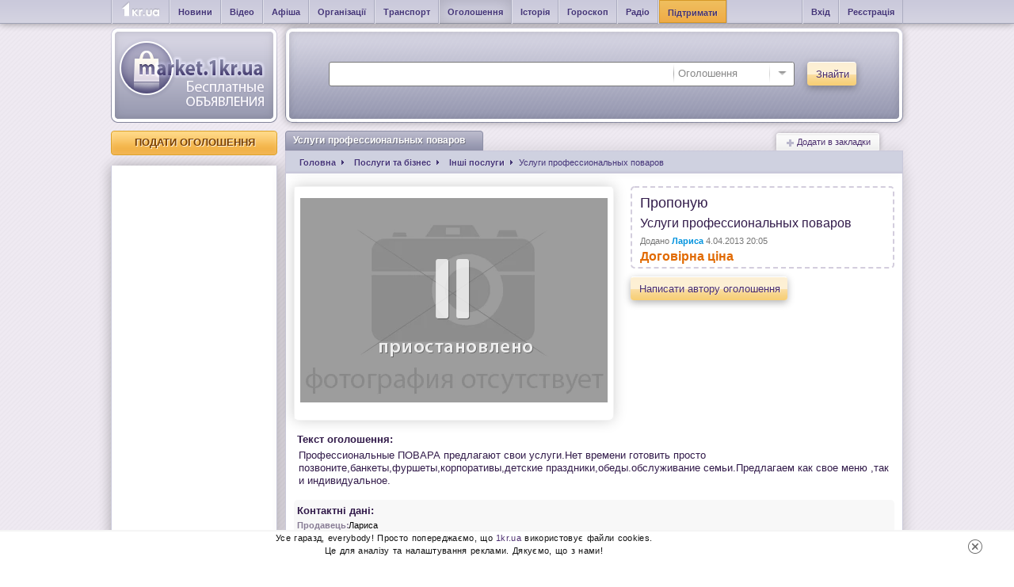

--- FILE ---
content_type: text/html; charset=windows-1251
request_url: https://market.1kr.ua/advert-2364.html
body_size: 5730
content:
 <!DOCTYPE HTML PUBLIC "-//W3C//DTD HTML 4.01 Transitional//EN"
"http://www.w3.org/TR/html4/loose.dtd">
<html id="nojs">
<head>
<title>Услуги профессиональных поваров | Дошка оголошень Кривий Ріг.</title>
<meta http-equiv="Content-Type" content="text/html; charset=windows-1251">
<meta name = "description" content = "Профессиональные ПОВАРА предлагают свои услуги.Нет времени готовить просто позвоните,банкеты,фуршеты,корпоративы,детские праздники,обеды.обслуживание семьи.Предлагаем как свое  меню ,так и индивидуальное.">
<meta name = "keywords" content = "">
<meta name="viewport" content="width=device-width, initial-scale=1">
<link rel="image_src" href="https://market.1kr.ua/images/logo.png">
<link rel = "icon" type = "image/png" href="/images/icons/fav.ico">
           <style type = "text/css" media = "screen">@import url("//market.1kr.ua/min/?f=css/emastic.css,css/utils.css,css/style.css,css/form.css,css/comments.css,js/select.css,js/jquery.select.css,js/jquery.modal.css,js/imageareaselect/css/imgareaselect-animated.css,js/lightbox/css/jquery.lightbox-0.5.css,js/lightbox/lightbox.css&s=4ed5435b94127a1ad1dece85c48019ab");</style>  <script type = "text/javascript">
document.documentElement.id = "";
</script>  <script type = "text/javascript">
var logined = false; 
var userId = user_id = 0;
</script>
          <script type = "text/javascript" src="//market.1kr.ua/min/?f=js/jquery-1.6.4.min.js,js/pjax/jquery.pjax.js,js/json.js,js/ie.js,js/jquery.easing.js,js/anytimec.js,js/jquery.cookie.js,js/imageareaselect/scripts/jquery.imgareaselect.js,js/lightbox/js/jquery.lightbox-0.5.js,js/fancybox/jquery.fancybox-1.3.4.js&amp;s=a02e536d46b2a2349d4d434bda7e9dae" ></script>         <script type = "text/javascript" src="//market.1kr.ua/min/?f=js/select.jquery.js,js/jquery.modal.js,js/contentfader.js,js/EventListener.js,js/pagination.js,js/ajaxupload.js,js/m.js&amp;s=2bea37499076d8d29b2176ceb43c4cbb" ></script>  <script type="text/javascript">
$(function() {
//$('body').delegate(function(e) {});
$('a[data-pjax]').pjax('.mainContainer', {
data: {_pjax: true, _pjaxUser: userId}
});
var $anchor = $('#topAnchor');
var $document = $(document);
$('body').bind('pjax:start',function() {
var anchorPosition = $anchor.position();
if ($document.scrollTop() > anchorPosition.top) {
$(document).scrollTop(anchorPosition.top);
}
});
});
</script>
<script type="text/javascript">
var _gaq = _gaq || [];
_gaq.push(['_setAccount', 'UA-24929933-10']);
_gaq.push(['_trackPageview']);
(function() {
var ga = document.createElement('script'); ga.type = 'text/javascript'; ga.async = true;
ga.src = ('https:' == document.location.protocol ? 'https://ssl' : 'http://www') + '.google-analytics.com/ga.js';
var s = document.getElementsByTagName('script')[0]; s.parentNode.insertBefore(ga, s);
})();
(function (tos) {
window.setTimeout(function () {
tos = (function (t) {
return t[0] == 50 ? (parseInt(t[1]) + 1) + ':00' : (t[1] || '0') + ':' + (parseInt(t[0]) + 10);
})(tos.split(':').reverse());
window.pageTracker ? pageTracker._trackEvent('Time', 'Log', tos) : _gaq.push(['_trackEvent', 'Time', 'Log', tos]);
}, 15000);
})('00');
</script>
</head><body>  <script async src="https://www.googletagmanager.com/gtag/js?id=G-VKBK6VS5V6"></script>
<script>
window.dataLayer = window.dataLayer || [];
function gtag(){dataLayer.push(arguments);}
gtag('js', new Date());
gtag('config', 'G-VKBK6VS5V6');
gtag('consent', 'default', {
'ad_storage': 'denied'
});
function consentGranted() {
gtag('consent', 'update', {
'ad_storage': 'granted'
});
}
consentGranted();
</script>
<noindex>
<div class = "nojs">
<div class="content tcenter mtop20"><h1 class = "title">
<div class = "cornerLeft">
<div class = "cornerRight">
Помилка
</div>
</div></h1>
<div class = "tcenter body bigSize">
У Вас не ввімкнено Javascript.
Сайт стане доступним лише після його включення.
</div>
</div>
</div>
</noindex>
<a name="top"></a>
<div class="head-line">
<div class="items">
<div class="cornerLeft"><ul><li>
<div><a title="Новини Кривий Ріг" href="https://1kr.ua" class="logo-ltl">&nbsp;</a></div></li><li>
<div><a title="Новини Кривий Ріг" class="bold" href="https://1kr.ua">Новини</a></div></li><li>
<div><a title="Відео Кривий Ріг" class="bold" href="https://tv.1kr.ua">Відео</a></div></li><li>
<div><a title="Афіша Кривий Ріг" class="bold" href="https://relax.1kr.ua">Афіша</a></div></li><li>
<div><a title="Організації Кривий Ріг" class="bold" href="https://info.1kr.ua">Організації</a></div></li><li>
<div><a title="Транспорт Кривий Ріг" class="bold" href="https://info.1kr.ua/transports.html">Транспорт</a></div></li><li class="active">
<div><a title="Оголошення Кривий Ріг" class="bold" href="https://market.1kr.ua">Оголошення</a></div></li><li>
<div><a title="Історія Кривий Ріг" class="bold" href="https://history.1kr.ua/">Історія</a></div></li><li>
<div><a title="Гороскоп Кривий Ріг" class="bold" href="https://pogoda.1kr.ua/goroskop.html">Гороскоп</a></div></li><li>
<div><a title="Радіо онлайн" class="bold" href="https://radio.1kr.ua">Радіо</a></div></li><li class="btn-support">
<div><a title="Підтримати проект" class="bold" href="https://1kr.ua/ua/donate.html" rel="nofollow">Підтримати</a></div></li></ul>
</div>
<div class="cornerRight"><ul>
<li>
<div>
<a class="bold" href="javascript:void(0);" id="authDialog">Вхід</a>
</div></li>
<li>
 <div><a class="bold" href="https://market.1kr.ua/registration.html">Реєстрація</a></div>
</li></ul>
</div>
<div class="cornerLogin ptop2">
  </div>
<div class="clear"></div>
</div>
</div><table class = "header"><tr><td class = "logo">
<a href="/">
<div class = "logoImage"></div>
</a></td><td class="head">
<div class="cornerLeft">
<div class="cornerRight">
<div class="body">
<div class="menu">
 </div> 
<div class="clear spacer"></div>
<div class="searchBlock"><form action="https://s.1kr.ua/" method="get">
<input type="hidden" name="portal" value="market">
<div class = "searchInput">
<input type = "text" name = "search" value = "" id = "seachInput" class = "query">
<div class = "selectWrapper">
<select style = "width: 150px;" id = "searchPortalSwitch" name = "action"><option value="index">Всі</option><option value="news">Новини</option><option value="newsPhotogallery">Фоторепортажі</option><option value="places">Організації</option><option value="billboards">Афіші</option><option value="photogalleries">Фотозвіти</option><option value="transports">Транспорт</option><option value="market" selected>Оголошення</option><option value="users">Люди</option>
</select>
</div>
</div>
<div class="buttonContainer">
<button type="submit" class="button"><span>Знайти</span></button>
</div></form>
<div class="clear"></div>
</div>
<div class="clear"></div>
</div>
</div>
</div></td></tr></table>
<a name = "top" id = "topAnchor"></a>
<div class = "mainContainer">
<script type = "text/javascript" src="//market.1kr.ua/min/?f=js/checkboxes.js,js/header.js&amp;s=3c1d8b403e73d0a5badc5791c67c43e6" ></script>   <script type = "text/javascript" src="//market.1kr.ua/min/?f=js/viewpage.js&amp;s=d3a6ad3623b426aa43eada5930d9596b" ></script> <table class="wrapper"><tbody><tr><td class="leftSide">
<a href="https://market.1kr.ua/add.html" class="button flat"><span>Подати оголошення</span></a>
<div class="sidebarsSpace"></div>
<div class="sidebar lastAds">
<div class="body" style="height: auto;">  <div id="yandex_ad_R-146380-10" style="width: 200px; height: auto; margin: 0 auto;">
<script async src="//pagead2.googlesyndication.com/pagead/js/adsbygoogle.js"></script>  <ins class="adsbygoogle"
style="display:block"
data-ad-client="ca-pub-6142430079851209"
data-ad-slot="3684970179"
data-ad-format="auto"></ins>
<script>
(adsbygoogle = window.adsbygoogle || []).push({});
</script>
</div>
</div>
</div>
<div class="sidebarsSpace"></div>    <div class="sidebar categories"><h2 class="head">
<div class="cornerLeft">
<div class="cornerRight">
<div class="background">
Категорії
</div>
</div>
</div></h2>
<div class="body"><ul id="category-nav">
<li>
<a href="https://market.1kr.ua/category-31.html">Робота</a>
</li>
<li>
<a href="https://market.1kr.ua/category-24.html">Нерухомість</a>
</li>
<li>
<a href="https://market.1kr.ua/category-26.html">Домашні тварини</a>
</li>
<li>
<a href="https://market.1kr.ua/category-1.html">Авто, мото</a>
</li>
<li>
<a href="https://market.1kr.ua/category-32.html">Знайомства</a>
</li>
<li>
<a href="https://market.1kr.ua/category-33.html">Різне</a>
</li>
<li>
<a href="https://market.1kr.ua/category-15.html">Електроніка</a>
</li>
<li>
<a href="https://market.1kr.ua/category-25.html">Одяг</a>
</li>
<li>
<a class="active" href="https://market.1kr.ua/category-30.html">Послуги та бізнес<i class="menu-arrow"></i></a>
<ul class="sub-category">
<li>
<a class="active" href="https://market.1kr.ua/category-30-139.html">Інші послуги</a>
<ul class="sub-category-2">
</ul>
</li>
</ul>
</li>
<li>
<a href="https://market.1kr.ua/category-28.html">Будинок та сад</a>
</li>
<li>
<a href="https://market.1kr.ua/category-29.html">Відпочинок та хобі</a>
</li>
<li>
<a href="https://market.1kr.ua/category-27.html">Дитячий світ</a>
</li>
</ul>
</div>
</div>
<div class="sidebarsSpace"></div>  </td><td class="middleSide">
<div class="contentBox">
<div class="content">
 <a data-item="2364" class="addToBookmarks" href="javascript:void(0)">
<i class="icon plusBookmark"></i>
Додати в закладки
</a>
<h1 class="title">
<div class="cornerLeft">
<div class="cornerRight">
Услуги профессиональных поваров  </div>
</div></h1>
<div class = "legend"><ul class = "list"><li itemscope itemtype="https://schema.org/Breadcrumb">
<a href="/" itemprop = "url" data-pjax = "1"><span itemprop = "title" class = "breadcrumbTitle">Головна</span></a></li>
<li itemscope itemtype="https://schema.org/Breadcrumb">
 
<a href="https://market.1kr.ua/category-30.html" itemprop = "url" data-pjax = "1"><span itemprop = "title" class = "breadcrumbTitle">Послуги та бізнес</span></a>
   
 </li>
<li itemscope itemtype="https://schema.org/Breadcrumb">
   
 <a href="https://market.1kr.ua/category-30-139.html" itemprop = "url" data-pjax = "1"><span itemprop = "title" class = "breadcrumbTitle">Інші послуги</span></a>
 </li>
<li><span itemprop = "title">Услуги профессиональных поваров</span></li></ul>
</div>
<div class="body" itemscope itemtype="https://schema.org/Product">
<div class="photoBlock">
 <div class="paused"></div> <div class="mainImg">
<a href="../images/big_no_photo.png">
<img src="../images/big_no_photo.png">
</a>
</div>
<div class="clear ptop10"></div>
 </div>
<div class="data">
<div class="advertShortInfo">
<div class="caption"><span class="first">Пропоную</span> <span itemprop="name">Услуги профессиональных поваров</span></div>
<div class="info">Додано <span class="username bold">Лариса</span>  4.04.2013 20:05</div>
 <div class="price-info" itemprop="offers" itemscope itemtype="https://schema.org/Offer">
 <span class="price" itemprop="price" content="0.00">Договірна ціна</span>
 </div>
 </div>
 <div class="advertButton">
 <button id="sendMessage" data-item="2364" data-userId="7742" data-userLogin=" Лариса" type="button" class="button"><span>Написати автору оголошення</span></button>
 </div>
</div>
<div class="clear"></div>
<div class="data">
<div class="advertDescription">
<div class="caption">Текст оголошення:</div>
<div class="text" itemprop="description">Профессиональные ПОВАРА предлагают свои услуги.Нет времени готовить просто позвоните,банкеты,фуршеты,корпоративы,детские праздники,обеды.обслуживание семьи.Предлагаем как свое  меню ,так и индивидуальное.</div>
</div>
<div class="advertOwner">
<div class="caption">Контактні дані:</div><dl id="advert-user-data" data-id="2364">
<dt class="property fleft">Продавець:</dt><dd class="">Лариса</dd>
 
<dt class="property fleft">тел:</dt><dd class="" data-action="tel">096 679 46 06   099 293 78  06</dd>
   </dl>
</div>
</div>
 </div>
</div>
 <div class = "clear ptop10"></div>
<div class = "content"><h2 class = "title">
<div class = "cornerLeft">
<div class = "cornerRight">
<div class = "preventOverflow">
Коментарі
</div>
</div>
</div></h2>
<div class = "body">
<a name="comment"></a>
<a class="blueSmallButton" id="addComment" href="#addCommentMsg">Коментувати</a>
<div class="comments pleft10 pright10"><ul class="commentsList">
</ul>
</div>
   <a name="addCommentMsg" id="get"></a>
<div id="advertId" class="comment-form comments" data-advertId="2364">   <label class="addCommentBar">Ім'я:
<input class="input" id="name_comment" type="text" name="name" value="" placeholder="">
</label>
 <label class="addCommentBar">Повідомлення:<textarea class="input" id="body_comment" rows="4" name="body"></textarea></label>
 <button id="butt_capcha" class="button" type="button"><span>Надіслати</span></button>
<table class="profileTable" id="div_capcha" style="display: none;"><tbody><tr><td class="property"></td><td class="value">
<script type = "text/javascript">
$(function() {
var captchaUrl = "index.php?page=captcha";
$("#captchaUpdate").click(function(e) {
e.preventDefault();
$("#captchaImg").attr('src', captchaUrl  + '&' + Math.random());
});
});
</script>
<img src = "index.php?page=captcha" id = "captchaImg">
<div style = "cursor: pointer" id = "captchaUpdate">Отримати інший код</div>
<div class = "ptop10"></div>
<div>Введіть текст на малюнку:</div>
<input class="input" type = "text" id="captcha" name = "captcha">
<div class="ptop10"><button class="button" id="butt_sub" type="button"><span>Надіслати</span></button></div></td><td class="error"></td></tr></tbody></table>
</div>
<div class="clear"></div>
</div>
</div>
 </div></td></tr></tbody></table>  <div class="clear"></div><table class="wrapper"><tbody><tr class="footer"><td class="leftSide">
<a href="https://1kr.ua" title="" data-title="На головну"><div class="mainLogo"></div></a></td><td class="middleSide">
<div class="ptop20"></div>
<a href="#top" class="gotoTop">Вгору</a>
<span class="section toupper">Категорії</span>
<div class="categories">
 <a href="https://market.1kr.ua/category-31.html">Робота</a>,   <a href="https://market.1kr.ua/category-24.html">Нерухомість</a>,   <a href="https://market.1kr.ua/category-26.html">Домашні тварини</a>,   <a href="https://market.1kr.ua/category-1.html">Авто, мото</a>,   <a href="https://market.1kr.ua/category-32.html">Знайомства</a>,   <a href="https://market.1kr.ua/category-33.html">Різне</a>,   <a href="https://market.1kr.ua/category-15.html">Електроніка</a>,   <a href="https://market.1kr.ua/category-25.html">Одяг</a>,   <a href="https://market.1kr.ua/category-30.html">Послуги та бізнес</a>,   <a href="https://market.1kr.ua/category-28.html">Будинок та сад</a>,   <a href="https://market.1kr.ua/category-29.html">Відпочинок та хобі</a>,   <a href="https://market.1kr.ua/category-27.html">Дитячий світ</a>  </div>
<div class="clear ptop10"></div>
 
<div class="clear ptop10"></div>
<div class="legal">
Всі торгові марки, товарні знаки, емблеми та логотипи, які використовуються або представлені на цьому сайті адміністрацією,
є зареєстрованими чи незареєстрованими торговими знаками та належать правовласникам.
Вони не можуть бути розглянуті як надання користувачам права на використання без письмового на те дозволу.
Повне чи часткове копіювання матеріалів без відкритого для пошукових систем гіперпосилання джерело заборонено.
</div>
 <div class="clear ptop10"></div>
<div class="copyright">
Copyright &copy; 2010 - 2026 Всі права захищені
</div>
<div class="rules">
<a href="https://market.1kr.ua/static_page.html?id=2">Умови використання</a>
<span class="separator"></span>
<a href="https://market.1kr.ua/contact.html">Зворотній зв'язок</a>
<span class="separator"></span>
<a href="https://market.1kr.ua/static_page.html?id=6">Допомога</a>
</div>
<div class="clear"></div></td></tr></tbody></table>
<div class = "clear ptop10"></div>
</div>
 <div id = "authorization" class = "authorization" style = "display: none">
<div class = "header gray"><span>Увійдіть</span> або <a href="https://market.1kr.ua/registration.html" class = "">зареєструйтесь</a></div><table class = "fields"><tbody><tr><td class = "pleft10"><form method = "post" action="https://market.1kr.ua/authorization.html?action=auth">
<div class = "bold fs12 nowrap pbottom5 darkBlue">Ви зареєстровані на 1KR?</div>
<label>
<div class="label gray">E-mail</div>
<input class = "input" type = "text" name = "login" value = "">
</label>
<div class = "ptop10"></div>
<label>
<div class="label gray">Пароль</div>
<input class = "input" type = "password" name = "password" value = "">
</label>
<div class = "clear ptop10"></div>
<div class="fleft">
</div>
<div class="fright">
<label class = "rememberMe label"><a href="https://market.1kr.ua/forgot.html" class = "forgotPassword allHover">Забули пароль?</a></label>
</div>
<div class = "clear"></div>
<div class = "ptop10"></div>
<a class = "loginButton enter" href="#login"></a>
<a class = "loginButton registration fright" href="https://market.1kr.ua/registration.html"></a>
<div class = "clear"></div></form></td></tr></tbody></table>
</div>
 <noindex>
<aside class="c-cookies-box">
<div class="c-cookies">
<div class="c-cookies-container"><p>
Усе гаразд, everybody! Просто попереджаємо, що <a href="//1kr.ua">1kr.ua</a> використовує файли cookies.<br>
Це для аналізу та налаштування реклами. Дякуємо, що з нами!</p>
</div>
<div class="c-cookies-btn"></div>
<div class="clearfix"></div>
</div>
</aside>
</noindex><script>(function(){function c(){var b=a.contentDocument||a.contentWindow.document;if(b){var d=b.createElement('script');d.innerHTML="window.__CF$cv$params={r:'9c1e982b1f9c52f1',t:'MTc2OTA4MDExNg=='};var a=document.createElement('script');a.src='/cdn-cgi/challenge-platform/scripts/jsd/main.js';document.getElementsByTagName('head')[0].appendChild(a);";b.getElementsByTagName('head')[0].appendChild(d)}}if(document.body){var a=document.createElement('iframe');a.height=1;a.width=1;a.style.position='absolute';a.style.top=0;a.style.left=0;a.style.border='none';a.style.visibility='hidden';document.body.appendChild(a);if('loading'!==document.readyState)c();else if(window.addEventListener)document.addEventListener('DOMContentLoaded',c);else{var e=document.onreadystatechange||function(){};document.onreadystatechange=function(b){e(b);'loading'!==document.readyState&&(document.onreadystatechange=e,c())}}}})();</script></body>
</html>

--- FILE ---
content_type: text/html; charset=utf-8
request_url: https://www.google.com/recaptcha/api2/aframe
body_size: 266
content:
<!DOCTYPE HTML><html><head><meta http-equiv="content-type" content="text/html; charset=UTF-8"></head><body><script nonce="HgpkhVe_yjM6aiYQs_3f5Q">/** Anti-fraud and anti-abuse applications only. See google.com/recaptcha */ try{var clients={'sodar':'https://pagead2.googlesyndication.com/pagead/sodar?'};window.addEventListener("message",function(a){try{if(a.source===window.parent){var b=JSON.parse(a.data);var c=clients[b['id']];if(c){var d=document.createElement('img');d.src=c+b['params']+'&rc='+(localStorage.getItem("rc::a")?sessionStorage.getItem("rc::b"):"");window.document.body.appendChild(d);sessionStorage.setItem("rc::e",parseInt(sessionStorage.getItem("rc::e")||0)+1);localStorage.setItem("rc::h",'1769080120478');}}}catch(b){}});window.parent.postMessage("_grecaptcha_ready", "*");}catch(b){}</script></body></html>